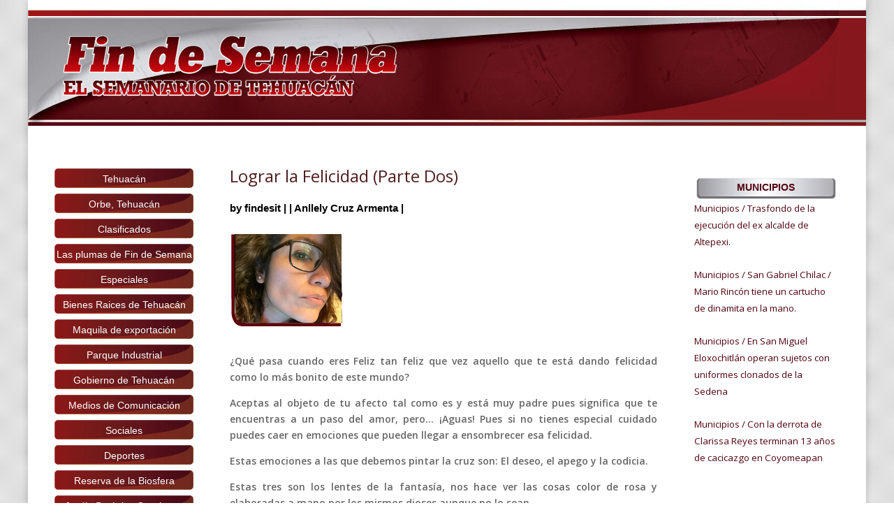

--- FILE ---
content_type: text/html; charset=UTF-8
request_url: https://periodicofindesemana.com/lograr-la-felicidad-parte-dos/
body_size: 78407
content:
<!DOCTYPE html>
<!--[if IE 6]>
<html id="ie6" lang="es">
<![endif]-->
<!--[if IE 7]>
<html id="ie7" lang="es">
<![endif]-->
<!--[if IE 8]>
<html id="ie8" lang="es">
<![endif]-->
<!--[if !(IE 6) | !(IE 7) | !(IE 8)  ]><!-->
<html lang="es">
<!--<![endif]-->
<head>
	<meta charset="UTF-8" />
			
	<meta http-equiv="X-UA-Compatible" content="IE=edge">
	<link rel="pingback" href="https://periodicofindesemana.com/xmlrpc.php" />

		<!--[if lt IE 9]>
	<script src="https://periodicofindesemana.com/wp-content/themes/Divi/js/html5.js" type="text/javascript"></script>
	<![endif]-->

	<script type="text/javascript">
		document.documentElement.className = 'js';
	</script>

	<script>var et_site_url='https://periodicofindesemana.com';var et_post_id='3458';function et_core_page_resource_fallback(a,b){"undefined"===typeof b&&(b=a.sheet.cssRules&&0===a.sheet.cssRules.length);b&&(a.onerror=null,a.onload=null,a.href?a.href=et_site_url+"/?et_core_page_resource="+a.id+et_post_id:a.src&&(a.src=et_site_url+"/?et_core_page_resource="+a.id+et_post_id))}
</script><meta name='robots' content='index, follow, max-image-preview:large, max-snippet:-1, max-video-preview:-1' />
	<style>img:is([sizes="auto" i], [sizes^="auto," i]) { contain-intrinsic-size: 3000px 1500px }</style>
	
	<!-- This site is optimized with the Yoast SEO plugin v25.2 - https://yoast.com/wordpress/plugins/seo/ -->
	<title>Lograr la Felicidad (Parte Dos) - Periódico Fin de Semana</title>
	<link rel="canonical" href="https://periodicofindesemana.com/lograr-la-felicidad-parte-dos/" />
	<meta property="og:locale" content="es_MX" />
	<meta property="og:type" content="article" />
	<meta property="og:title" content="Lograr la Felicidad (Parte Dos) - Periódico Fin de Semana" />
	<meta property="og:description" content="¿Qué pasa cuando eres Feliz tan feliz que vez aquello que te está dando felicidad como lo más bonito de este mundo? Aceptas al objeto de tu afecto tal como es y está muy padre pues significa que te encuentras a un paso del amor, pero… ¡Aguas! Pues si no tienes especial cuidado puedes caer [&hellip;]" />
	<meta property="og:url" content="https://periodicofindesemana.com/lograr-la-felicidad-parte-dos/" />
	<meta property="og:site_name" content="Periódico Fin de Semana" />
	<meta property="article:publisher" content="https://www.facebook.com/1461904657391971" />
	<meta property="article:published_time" content="2019-11-15T17:43:23+00:00" />
	<meta name="author" content="findesit" />
	<meta name="twitter:card" content="summary_large_image" />
	<meta name="twitter:creator" content="@Red_Tehuacan" />
	<meta name="twitter:site" content="@Red_Tehuacan" />
	<meta name="twitter:label1" content="Escrito por" />
	<meta name="twitter:data1" content="findesit" />
	<meta name="twitter:label2" content="Tiempo de lectura" />
	<meta name="twitter:data2" content="3 minutos" />
	<script type="application/ld+json" class="yoast-schema-graph">{"@context":"https://schema.org","@graph":[{"@type":"WebPage","@id":"https://periodicofindesemana.com/lograr-la-felicidad-parte-dos/","url":"https://periodicofindesemana.com/lograr-la-felicidad-parte-dos/","name":"Lograr la Felicidad (Parte Dos) - Periódico Fin de Semana","isPartOf":{"@id":"https://periodicofindesemana.com/#website"},"datePublished":"2019-11-15T17:43:23+00:00","author":{"@id":"https://periodicofindesemana.com/#/schema/person/833699e6f0e7f77b575ab3c6358753f0"},"breadcrumb":{"@id":"https://periodicofindesemana.com/lograr-la-felicidad-parte-dos/#breadcrumb"},"inLanguage":"es","potentialAction":[{"@type":"ReadAction","target":["https://periodicofindesemana.com/lograr-la-felicidad-parte-dos/"]}]},{"@type":"BreadcrumbList","@id":"https://periodicofindesemana.com/lograr-la-felicidad-parte-dos/#breadcrumb","itemListElement":[{"@type":"ListItem","position":1,"name":"Inicio","item":"https://periodicofindesemana.com/"},{"@type":"ListItem","position":2,"name":"Lograr la Felicidad (Parte Dos)"}]},{"@type":"WebSite","@id":"https://periodicofindesemana.com/#website","url":"https://periodicofindesemana.com/","name":"Periódico Fin de Semana","description":"El Semanario de Tehuacán","potentialAction":[{"@type":"SearchAction","target":{"@type":"EntryPoint","urlTemplate":"https://periodicofindesemana.com/?s={search_term_string}"},"query-input":{"@type":"PropertyValueSpecification","valueRequired":true,"valueName":"search_term_string"}}],"inLanguage":"es"},{"@type":"Person","@id":"https://periodicofindesemana.com/#/schema/person/833699e6f0e7f77b575ab3c6358753f0","name":"findesit","image":{"@type":"ImageObject","inLanguage":"es","@id":"https://periodicofindesemana.com/#/schema/person/image/","url":"https://secure.gravatar.com/avatar/e876447e6237ca3f8095182aec482dc217272546d1bd5a806799aea8a2ce61e5?s=96&d=mm&r=g","contentUrl":"https://secure.gravatar.com/avatar/e876447e6237ca3f8095182aec482dc217272546d1bd5a806799aea8a2ce61e5?s=96&d=mm&r=g","caption":"findesit"},"url":"https://periodicofindesemana.com/author/findesit/"}]}</script>
	<!-- / Yoast SEO plugin. -->


<link rel='dns-prefetch' href='//fonts.googleapis.com' />
<link rel="alternate" type="application/rss+xml" title="Periódico Fin de Semana &raquo; Feed" href="https://periodicofindesemana.com/feed/" />
<link rel="alternate" type="application/rss+xml" title="Periódico Fin de Semana &raquo; RSS de los comentarios" href="https://periodicofindesemana.com/comments/feed/" />
<script type="text/javascript">
/* <![CDATA[ */
window._wpemojiSettings = {"baseUrl":"https:\/\/s.w.org\/images\/core\/emoji\/16.0.1\/72x72\/","ext":".png","svgUrl":"https:\/\/s.w.org\/images\/core\/emoji\/16.0.1\/svg\/","svgExt":".svg","source":{"concatemoji":"https:\/\/periodicofindesemana.com\/wp-includes\/js\/wp-emoji-release.min.js?ver=6.8.3"}};
/*! This file is auto-generated */
!function(s,n){var o,i,e;function c(e){try{var t={supportTests:e,timestamp:(new Date).valueOf()};sessionStorage.setItem(o,JSON.stringify(t))}catch(e){}}function p(e,t,n){e.clearRect(0,0,e.canvas.width,e.canvas.height),e.fillText(t,0,0);var t=new Uint32Array(e.getImageData(0,0,e.canvas.width,e.canvas.height).data),a=(e.clearRect(0,0,e.canvas.width,e.canvas.height),e.fillText(n,0,0),new Uint32Array(e.getImageData(0,0,e.canvas.width,e.canvas.height).data));return t.every(function(e,t){return e===a[t]})}function u(e,t){e.clearRect(0,0,e.canvas.width,e.canvas.height),e.fillText(t,0,0);for(var n=e.getImageData(16,16,1,1),a=0;a<n.data.length;a++)if(0!==n.data[a])return!1;return!0}function f(e,t,n,a){switch(t){case"flag":return n(e,"\ud83c\udff3\ufe0f\u200d\u26a7\ufe0f","\ud83c\udff3\ufe0f\u200b\u26a7\ufe0f")?!1:!n(e,"\ud83c\udde8\ud83c\uddf6","\ud83c\udde8\u200b\ud83c\uddf6")&&!n(e,"\ud83c\udff4\udb40\udc67\udb40\udc62\udb40\udc65\udb40\udc6e\udb40\udc67\udb40\udc7f","\ud83c\udff4\u200b\udb40\udc67\u200b\udb40\udc62\u200b\udb40\udc65\u200b\udb40\udc6e\u200b\udb40\udc67\u200b\udb40\udc7f");case"emoji":return!a(e,"\ud83e\udedf")}return!1}function g(e,t,n,a){var r="undefined"!=typeof WorkerGlobalScope&&self instanceof WorkerGlobalScope?new OffscreenCanvas(300,150):s.createElement("canvas"),o=r.getContext("2d",{willReadFrequently:!0}),i=(o.textBaseline="top",o.font="600 32px Arial",{});return e.forEach(function(e){i[e]=t(o,e,n,a)}),i}function t(e){var t=s.createElement("script");t.src=e,t.defer=!0,s.head.appendChild(t)}"undefined"!=typeof Promise&&(o="wpEmojiSettingsSupports",i=["flag","emoji"],n.supports={everything:!0,everythingExceptFlag:!0},e=new Promise(function(e){s.addEventListener("DOMContentLoaded",e,{once:!0})}),new Promise(function(t){var n=function(){try{var e=JSON.parse(sessionStorage.getItem(o));if("object"==typeof e&&"number"==typeof e.timestamp&&(new Date).valueOf()<e.timestamp+604800&&"object"==typeof e.supportTests)return e.supportTests}catch(e){}return null}();if(!n){if("undefined"!=typeof Worker&&"undefined"!=typeof OffscreenCanvas&&"undefined"!=typeof URL&&URL.createObjectURL&&"undefined"!=typeof Blob)try{var e="postMessage("+g.toString()+"("+[JSON.stringify(i),f.toString(),p.toString(),u.toString()].join(",")+"));",a=new Blob([e],{type:"text/javascript"}),r=new Worker(URL.createObjectURL(a),{name:"wpTestEmojiSupports"});return void(r.onmessage=function(e){c(n=e.data),r.terminate(),t(n)})}catch(e){}c(n=g(i,f,p,u))}t(n)}).then(function(e){for(var t in e)n.supports[t]=e[t],n.supports.everything=n.supports.everything&&n.supports[t],"flag"!==t&&(n.supports.everythingExceptFlag=n.supports.everythingExceptFlag&&n.supports[t]);n.supports.everythingExceptFlag=n.supports.everythingExceptFlag&&!n.supports.flag,n.DOMReady=!1,n.readyCallback=function(){n.DOMReady=!0}}).then(function(){return e}).then(function(){var e;n.supports.everything||(n.readyCallback(),(e=n.source||{}).concatemoji?t(e.concatemoji):e.wpemoji&&e.twemoji&&(t(e.twemoji),t(e.wpemoji)))}))}((window,document),window._wpemojiSettings);
/* ]]> */
</script>
<meta content="Divip v.3.0.76" name="generator"/><style id='wp-emoji-styles-inline-css' type='text/css'>

	img.wp-smiley, img.emoji {
		display: inline !important;
		border: none !important;
		box-shadow: none !important;
		height: 1em !important;
		width: 1em !important;
		margin: 0 0.07em !important;
		vertical-align: -0.1em !important;
		background: none !important;
		padding: 0 !important;
	}
</style>
<link rel='stylesheet' id='wp-block-library-css' href='https://periodicofindesemana.com/wp-includes/css/dist/block-library/style.min.css?ver=6.8.3' type='text/css' media='all' />
<style id='classic-theme-styles-inline-css' type='text/css'>
/*! This file is auto-generated */
.wp-block-button__link{color:#fff;background-color:#32373c;border-radius:9999px;box-shadow:none;text-decoration:none;padding:calc(.667em + 2px) calc(1.333em + 2px);font-size:1.125em}.wp-block-file__button{background:#32373c;color:#fff;text-decoration:none}
</style>
<style id='global-styles-inline-css' type='text/css'>
:root{--wp--preset--aspect-ratio--square: 1;--wp--preset--aspect-ratio--4-3: 4/3;--wp--preset--aspect-ratio--3-4: 3/4;--wp--preset--aspect-ratio--3-2: 3/2;--wp--preset--aspect-ratio--2-3: 2/3;--wp--preset--aspect-ratio--16-9: 16/9;--wp--preset--aspect-ratio--9-16: 9/16;--wp--preset--color--black: #000000;--wp--preset--color--cyan-bluish-gray: #abb8c3;--wp--preset--color--white: #ffffff;--wp--preset--color--pale-pink: #f78da7;--wp--preset--color--vivid-red: #cf2e2e;--wp--preset--color--luminous-vivid-orange: #ff6900;--wp--preset--color--luminous-vivid-amber: #fcb900;--wp--preset--color--light-green-cyan: #7bdcb5;--wp--preset--color--vivid-green-cyan: #00d084;--wp--preset--color--pale-cyan-blue: #8ed1fc;--wp--preset--color--vivid-cyan-blue: #0693e3;--wp--preset--color--vivid-purple: #9b51e0;--wp--preset--gradient--vivid-cyan-blue-to-vivid-purple: linear-gradient(135deg,rgba(6,147,227,1) 0%,rgb(155,81,224) 100%);--wp--preset--gradient--light-green-cyan-to-vivid-green-cyan: linear-gradient(135deg,rgb(122,220,180) 0%,rgb(0,208,130) 100%);--wp--preset--gradient--luminous-vivid-amber-to-luminous-vivid-orange: linear-gradient(135deg,rgba(252,185,0,1) 0%,rgba(255,105,0,1) 100%);--wp--preset--gradient--luminous-vivid-orange-to-vivid-red: linear-gradient(135deg,rgba(255,105,0,1) 0%,rgb(207,46,46) 100%);--wp--preset--gradient--very-light-gray-to-cyan-bluish-gray: linear-gradient(135deg,rgb(238,238,238) 0%,rgb(169,184,195) 100%);--wp--preset--gradient--cool-to-warm-spectrum: linear-gradient(135deg,rgb(74,234,220) 0%,rgb(151,120,209) 20%,rgb(207,42,186) 40%,rgb(238,44,130) 60%,rgb(251,105,98) 80%,rgb(254,248,76) 100%);--wp--preset--gradient--blush-light-purple: linear-gradient(135deg,rgb(255,206,236) 0%,rgb(152,150,240) 100%);--wp--preset--gradient--blush-bordeaux: linear-gradient(135deg,rgb(254,205,165) 0%,rgb(254,45,45) 50%,rgb(107,0,62) 100%);--wp--preset--gradient--luminous-dusk: linear-gradient(135deg,rgb(255,203,112) 0%,rgb(199,81,192) 50%,rgb(65,88,208) 100%);--wp--preset--gradient--pale-ocean: linear-gradient(135deg,rgb(255,245,203) 0%,rgb(182,227,212) 50%,rgb(51,167,181) 100%);--wp--preset--gradient--electric-grass: linear-gradient(135deg,rgb(202,248,128) 0%,rgb(113,206,126) 100%);--wp--preset--gradient--midnight: linear-gradient(135deg,rgb(2,3,129) 0%,rgb(40,116,252) 100%);--wp--preset--font-size--small: 13px;--wp--preset--font-size--medium: 20px;--wp--preset--font-size--large: 36px;--wp--preset--font-size--x-large: 42px;--wp--preset--spacing--20: 0.44rem;--wp--preset--spacing--30: 0.67rem;--wp--preset--spacing--40: 1rem;--wp--preset--spacing--50: 1.5rem;--wp--preset--spacing--60: 2.25rem;--wp--preset--spacing--70: 3.38rem;--wp--preset--spacing--80: 5.06rem;--wp--preset--shadow--natural: 6px 6px 9px rgba(0, 0, 0, 0.2);--wp--preset--shadow--deep: 12px 12px 50px rgba(0, 0, 0, 0.4);--wp--preset--shadow--sharp: 6px 6px 0px rgba(0, 0, 0, 0.2);--wp--preset--shadow--outlined: 6px 6px 0px -3px rgba(255, 255, 255, 1), 6px 6px rgba(0, 0, 0, 1);--wp--preset--shadow--crisp: 6px 6px 0px rgba(0, 0, 0, 1);}:where(.is-layout-flex){gap: 0.5em;}:where(.is-layout-grid){gap: 0.5em;}body .is-layout-flex{display: flex;}.is-layout-flex{flex-wrap: wrap;align-items: center;}.is-layout-flex > :is(*, div){margin: 0;}body .is-layout-grid{display: grid;}.is-layout-grid > :is(*, div){margin: 0;}:where(.wp-block-columns.is-layout-flex){gap: 2em;}:where(.wp-block-columns.is-layout-grid){gap: 2em;}:where(.wp-block-post-template.is-layout-flex){gap: 1.25em;}:where(.wp-block-post-template.is-layout-grid){gap: 1.25em;}.has-black-color{color: var(--wp--preset--color--black) !important;}.has-cyan-bluish-gray-color{color: var(--wp--preset--color--cyan-bluish-gray) !important;}.has-white-color{color: var(--wp--preset--color--white) !important;}.has-pale-pink-color{color: var(--wp--preset--color--pale-pink) !important;}.has-vivid-red-color{color: var(--wp--preset--color--vivid-red) !important;}.has-luminous-vivid-orange-color{color: var(--wp--preset--color--luminous-vivid-orange) !important;}.has-luminous-vivid-amber-color{color: var(--wp--preset--color--luminous-vivid-amber) !important;}.has-light-green-cyan-color{color: var(--wp--preset--color--light-green-cyan) !important;}.has-vivid-green-cyan-color{color: var(--wp--preset--color--vivid-green-cyan) !important;}.has-pale-cyan-blue-color{color: var(--wp--preset--color--pale-cyan-blue) !important;}.has-vivid-cyan-blue-color{color: var(--wp--preset--color--vivid-cyan-blue) !important;}.has-vivid-purple-color{color: var(--wp--preset--color--vivid-purple) !important;}.has-black-background-color{background-color: var(--wp--preset--color--black) !important;}.has-cyan-bluish-gray-background-color{background-color: var(--wp--preset--color--cyan-bluish-gray) !important;}.has-white-background-color{background-color: var(--wp--preset--color--white) !important;}.has-pale-pink-background-color{background-color: var(--wp--preset--color--pale-pink) !important;}.has-vivid-red-background-color{background-color: var(--wp--preset--color--vivid-red) !important;}.has-luminous-vivid-orange-background-color{background-color: var(--wp--preset--color--luminous-vivid-orange) !important;}.has-luminous-vivid-amber-background-color{background-color: var(--wp--preset--color--luminous-vivid-amber) !important;}.has-light-green-cyan-background-color{background-color: var(--wp--preset--color--light-green-cyan) !important;}.has-vivid-green-cyan-background-color{background-color: var(--wp--preset--color--vivid-green-cyan) !important;}.has-pale-cyan-blue-background-color{background-color: var(--wp--preset--color--pale-cyan-blue) !important;}.has-vivid-cyan-blue-background-color{background-color: var(--wp--preset--color--vivid-cyan-blue) !important;}.has-vivid-purple-background-color{background-color: var(--wp--preset--color--vivid-purple) !important;}.has-black-border-color{border-color: var(--wp--preset--color--black) !important;}.has-cyan-bluish-gray-border-color{border-color: var(--wp--preset--color--cyan-bluish-gray) !important;}.has-white-border-color{border-color: var(--wp--preset--color--white) !important;}.has-pale-pink-border-color{border-color: var(--wp--preset--color--pale-pink) !important;}.has-vivid-red-border-color{border-color: var(--wp--preset--color--vivid-red) !important;}.has-luminous-vivid-orange-border-color{border-color: var(--wp--preset--color--luminous-vivid-orange) !important;}.has-luminous-vivid-amber-border-color{border-color: var(--wp--preset--color--luminous-vivid-amber) !important;}.has-light-green-cyan-border-color{border-color: var(--wp--preset--color--light-green-cyan) !important;}.has-vivid-green-cyan-border-color{border-color: var(--wp--preset--color--vivid-green-cyan) !important;}.has-pale-cyan-blue-border-color{border-color: var(--wp--preset--color--pale-cyan-blue) !important;}.has-vivid-cyan-blue-border-color{border-color: var(--wp--preset--color--vivid-cyan-blue) !important;}.has-vivid-purple-border-color{border-color: var(--wp--preset--color--vivid-purple) !important;}.has-vivid-cyan-blue-to-vivid-purple-gradient-background{background: var(--wp--preset--gradient--vivid-cyan-blue-to-vivid-purple) !important;}.has-light-green-cyan-to-vivid-green-cyan-gradient-background{background: var(--wp--preset--gradient--light-green-cyan-to-vivid-green-cyan) !important;}.has-luminous-vivid-amber-to-luminous-vivid-orange-gradient-background{background: var(--wp--preset--gradient--luminous-vivid-amber-to-luminous-vivid-orange) !important;}.has-luminous-vivid-orange-to-vivid-red-gradient-background{background: var(--wp--preset--gradient--luminous-vivid-orange-to-vivid-red) !important;}.has-very-light-gray-to-cyan-bluish-gray-gradient-background{background: var(--wp--preset--gradient--very-light-gray-to-cyan-bluish-gray) !important;}.has-cool-to-warm-spectrum-gradient-background{background: var(--wp--preset--gradient--cool-to-warm-spectrum) !important;}.has-blush-light-purple-gradient-background{background: var(--wp--preset--gradient--blush-light-purple) !important;}.has-blush-bordeaux-gradient-background{background: var(--wp--preset--gradient--blush-bordeaux) !important;}.has-luminous-dusk-gradient-background{background: var(--wp--preset--gradient--luminous-dusk) !important;}.has-pale-ocean-gradient-background{background: var(--wp--preset--gradient--pale-ocean) !important;}.has-electric-grass-gradient-background{background: var(--wp--preset--gradient--electric-grass) !important;}.has-midnight-gradient-background{background: var(--wp--preset--gradient--midnight) !important;}.has-small-font-size{font-size: var(--wp--preset--font-size--small) !important;}.has-medium-font-size{font-size: var(--wp--preset--font-size--medium) !important;}.has-large-font-size{font-size: var(--wp--preset--font-size--large) !important;}.has-x-large-font-size{font-size: var(--wp--preset--font-size--x-large) !important;}
:where(.wp-block-post-template.is-layout-flex){gap: 1.25em;}:where(.wp-block-post-template.is-layout-grid){gap: 1.25em;}
:where(.wp-block-columns.is-layout-flex){gap: 2em;}:where(.wp-block-columns.is-layout-grid){gap: 2em;}
:root :where(.wp-block-pullquote){font-size: 1.5em;line-height: 1.6;}
</style>
<link rel='stylesheet' id='ctf_styles-css' href='https://periodicofindesemana.com/wp-content/plugins/custom-twitter-feeds/css/ctf-styles.min.css?ver=2.2.2' type='text/css' media='all' />
<link rel='stylesheet' id='meteor-slides-css' href='https://periodicofindesemana.com/wp-content/plugins/meteor-slides/css/meteor-slides.css?ver=1.0' type='text/css' media='all' />
<link rel='stylesheet' id='Total_Soft_Poll-css' href='https://periodicofindesemana.com/wp-content/plugins/poll-wp/CSS/Total-Soft-Poll-Widget.css?ver=6.8.3' type='text/css' media='all' />
<link rel='stylesheet' id='fontawesome-css-css' href='https://periodicofindesemana.com/wp-content/plugins/poll-wp/CSS/totalsoft.css?ver=6.8.3' type='text/css' media='all' />
<link rel='stylesheet' id='wp-polls-css' href='https://periodicofindesemana.com/wp-content/plugins/wp-polls/polls-css.css?ver=2.75.5' type='text/css' media='all' />
<style id='wp-polls-inline-css' type='text/css'>
.wp-polls .pollbar {
	margin: 1px;
	font-size: 6px;
	line-height: 8px;
	height: 8px;
	background-image: url('https://periodicofindesemana.com/wp-content/plugins/wp-polls/images/default/pollbg.gif');
	border: 1px solid #c8c8c8;
}

</style>
<link rel='stylesheet' id='flexslider-css' href='https://periodicofindesemana.com/wp-content/plugins/flexslider-hg/css/flexslider.css?ver=6.8.3' type='text/css' media='all' />
<link rel='stylesheet' id='divi-fonts-css' href='https://fonts.googleapis.com/css?family=Open+Sans:300italic,400italic,600italic,700italic,800italic,400,300,600,700,800&#038;subset=latin,latin-ext' type='text/css' media='all' />
<link rel='stylesheet' id='divi-style-css' href='https://periodicofindesemana.com/wp-content/themes/Divi/style.css?ver=3.0.76' type='text/css' media='all' />
<link rel='stylesheet' id='mm_icomoon-css' href='https://periodicofindesemana.com/wp-content/plugins/mega_main_menu/framework/src/css/icomoon.css?ver=2.0.8' type='text/css' media='all' />
<link rel='stylesheet' id='mmm_mega_main_menu-css' href='https://periodicofindesemana.com/wp-content/plugins/mega_main_menu/src/css/cache.skin.css?ver=1667606117' type='text/css' media='all' />
<link rel='stylesheet' id='dashicons-css' href='https://periodicofindesemana.com/wp-includes/css/dashicons.min.css?ver=6.8.3' type='text/css' media='all' />
<link rel='stylesheet' id='ari-fancybox-css' href='https://periodicofindesemana.com/wp-content/plugins/ari-fancy-lightbox/assets/fancybox/jquery.fancybox.min.css?ver=1.3.8' type='text/css' media='all' />
<script type="text/javascript" src="https://periodicofindesemana.com/wp-includes/js/jquery/jquery.min.js?ver=3.7.1" id="jquery-core-js"></script>
<script type="text/javascript" src="https://periodicofindesemana.com/wp-includes/js/jquery/jquery-migrate.min.js?ver=3.4.1" id="jquery-migrate-js"></script>
<script type="text/javascript" src="https://periodicofindesemana.com/wp-content/plugins/meteor-slides/js/jquery.cycle.all.js?ver=6.8.3" id="jquery-cycle-js"></script>
<script type="text/javascript" src="https://periodicofindesemana.com/wp-content/plugins/meteor-slides/js/jquery.metadata.v2.js?ver=6.8.3" id="jquery-metadata-js"></script>
<script type="text/javascript" src="https://periodicofindesemana.com/wp-content/plugins/meteor-slides/js/jquery.touchwipe.1.1.1.js?ver=6.8.3" id="jquery-touchwipe-js"></script>
<script type="text/javascript" id="meteorslides-script-js-extra">
/* <![CDATA[ */
var meteorslidessettings = {"meteorslideshowspeed":"2000","meteorslideshowduration":"5000","meteorslideshowheight":"200","meteorslideshowwidth":"940","meteorslideshowtransition":"fade"};
/* ]]> */
</script>
<script type="text/javascript" src="https://periodicofindesemana.com/wp-content/plugins/meteor-slides/js/slideshow.js?ver=6.8.3" id="meteorslides-script-js"></script>
<script type="text/javascript" src="https://periodicofindesemana.com/wp-includes/js/jquery/ui/core.min.js?ver=1.13.3" id="jquery-ui-core-js"></script>
<script type="text/javascript" id="Total_Soft_Poll-js-extra">
/* <![CDATA[ */
var objectpoll = {"ajaxurl":"https:\/\/periodicofindesemana.com\/wp-admin\/admin-ajax.php","nonce":"cdea0ce504"};
/* ]]> */
</script>
<script type="text/javascript" src="https://periodicofindesemana.com/wp-content/plugins/poll-wp/JS/Total-Soft-Poll-Widget.js?ver=6.8.3" id="Total_Soft_Poll-js"></script>
<script type="text/javascript" src="https://periodicofindesemana.com/wp-content/plugins/useful-banner-manager/scripts.js?ver=6.8.3" id="ubm-scripts-js"></script>
<script type="text/javascript" src="https://periodicofindesemana.com/wp-content/plugins/flexslider-hg/js/jquery.flexslider-min.js?ver=6.8.3" id="flexslider-js"></script>
<script type="text/javascript" id="ari-fancybox-js-extra">
/* <![CDATA[ */
var ARI_FANCYBOX = {"lightbox":{"animationEffect":"zoom-in-out","backFocus":false,"trapFocus":false,"thumbs":{"hideOnClose":false},"touch":{"vertical":true,"momentum":true},"buttons":["slideShow","fullScreen","thumbs","close"],"lang":"custom","i18n":{"custom":{"PREV":"Previous","NEXT":"Next","PLAY_START":"Start slideshow (P)","PLAY_STOP":"Stop slideshow (P)","FULL_SCREEN":"Full screen (F)","THUMBS":"Thumbnails (G)","CLOSE":"Close (Esc)","ERROR":"The requested content cannot be loaded. <br\/> Please try again later."}}},"convert":{"images":{"convert":true}},"viewers":{"pdfjs":{"url":"https:\/\/periodicofindesemana.com\/wp-content\/plugins\/ari-fancy-lightbox\/assets\/pdfjs\/web\/viewer.html"}}};
/* ]]> */
</script>
<script type="text/javascript" src="https://periodicofindesemana.com/wp-content/plugins/ari-fancy-lightbox/assets/fancybox/jquery.fancybox.min.js?ver=1.3.8" id="ari-fancybox-js"></script>
<link rel="https://api.w.org/" href="https://periodicofindesemana.com/wp-json/" /><link rel="alternate" title="JSON" type="application/json" href="https://periodicofindesemana.com/wp-json/wp/v2/posts/3458" /><link rel="EditURI" type="application/rsd+xml" title="RSD" href="https://periodicofindesemana.com/xmlrpc.php?rsd" />
<meta name="generator" content="WordPress 6.8.3" />
<link rel='shortlink' href='https://periodicofindesemana.com/?p=3458' />
<link rel="alternate" title="oEmbed (JSON)" type="application/json+oembed" href="https://periodicofindesemana.com/wp-json/oembed/1.0/embed?url=https%3A%2F%2Fperiodicofindesemana.com%2Flograr-la-felicidad-parte-dos%2F" />
<link rel="alternate" title="oEmbed (XML)" type="text/xml+oembed" href="https://periodicofindesemana.com/wp-json/oembed/1.0/embed?url=https%3A%2F%2Fperiodicofindesemana.com%2Flograr-la-felicidad-parte-dos%2F&#038;format=xml" />
<style type="text/css">BODY .fancybox-container{z-index:200000}BODY .fancybox-is-open .fancybox-bg{opacity:0.87}BODY .fancybox-bg {background-color:#0f0f11}BODY .fancybox-thumbs {background-color:#ffffff}</style><meta name="viewport" content="width=device-width, initial-scale=1.0, maximum-scale=1.0, user-scalable=0" /><style type="text/css" id="custom-background-css">
body.custom-background { background-image: url("https://periodicofindesemana.com/wp-content/uploads/2022/11/1-300x300.png"); background-position: left top; background-size: auto; background-repeat: repeat; background-attachment: scroll; }
</style>
	<link rel="stylesheet" id="et-divi-customizer-global-cached-inline-styles" href="https://periodicofindesemana.com/wp-content/cache/et/global/et-divi-customizer-global-17679155566136.min.css" onerror="et_core_page_resource_fallback(this, true)" onload="et_core_page_resource_fallback(this)" /><link rel="shortcut icon" type="image/x-icon" href="https://periodicofindesemana.com/wp-content/uploads/2018/05/favicon.ico">
</head>
<body class="wp-singular post-template-default single single-post postid-3458 single-format-standard custom-background wp-theme-Divi mmm mega_main_menu-2-0-8 et_pb_button_helper_class et_non_fixed_nav et_boxed_layout et_show_nav et_cover_background et_pb_gutter osx et_pb_gutters3 et_primary_nav_dropdown_animation_fade et_secondary_nav_dropdown_animation_fade et_pb_footer_columns4 et_header_style_left et_right_sidebar et_divi_theme chrome">
	<div id="page-container">

	
	
		<header id="main-header" data-height-onload="66">
			<div class="container clearfix et_menu_container">
							<div class="logo_container">
					<span class="logo_helper"></span>
					<a href="https://periodicofindesemana.com/">
						<img src="https://periodicofindesemana.com/wp-content/uploads/2017/11/logo-finde.png" alt="Periódico Fin de Semana" id="logo" data-height-percentage="54" />
					</a>
				</div>
				<div id="et-top-navigation" data-height="66" data-fixed-height="40"  style="padding-left: 0px !important;">
											<nav id="top-menu-nav">
												</nav>
					
					
					
										<div id="et_top_search">
						<span id="et_search_icon"></span>
					</div>
					
					<div id="et_mobile_nav_menu">
				<div class="mobile_nav closed">
					<span class="select_page">Select Page</span>
					<span class="mobile_menu_bar mobile_menu_bar_toggle"></span>
				</div>
			</div>				</div> <!-- #et-top-navigation -->
			</div> <!-- .container -->
			<div class="et_search_outer">
				<div class="container et_search_form_container">
					<form role="search" method="get" class="et-search-form" action="https://periodicofindesemana.com/">
					<input type="search" class="et-search-field" placeholder="Search &hellip;" value="" name="s" title="Search for:" />					</form>
					<span class="et_close_search_field"></span>
				</div>
			</div>
		</header> <!-- #main-header -->
<div id="menu-mobile" style="background:#DBDBEA; width:100%; margin:auto;display:none;">
<div style="width:100%;margin:auto;">

<div id="mega_main_menu" class="primary-menu primary_style-flat icons-left first-lvl-align-left first-lvl-separator-smooth direction-horizontal fullwidth-disable pushing_content-disable mobile_minimized-enable dropdowns_trigger-hover dropdowns_animation-none no-logo include-search no-woo_cart no-buddypress responsive-enable coercive_styles-disable indefinite_location_mode-disable language_direction-ltr version-2-0-8 mega_main mega_main_menu">
	<div class="menu_holder">
	<div class="mmm_fullwidth_container"></div><!-- class="fullwidth_container" -->
		<div class="menu_inner">
			<span class="nav_logo">
				<a class="mobile_toggle">
					<span class="mobile_button">
						Menu &nbsp;
						<span class="symbol_menu">&equiv;</span>
						<span class="symbol_cross">&#x2573;</span>
					</span><!-- class="mobile_button" -->
				</a>
			</span><!-- /class="nav_logo" -->
				<ul id="mega_main_menu_ul" class="mega_main_menu_ul">
<li class="menu-item menu-item-type-custom menu-item-object-custom menu-item-1337 default_dropdown default_style drop_to_right submenu_default_width columns1">
	<a href="#" class="item_link  disable_icon" tabindex="0">
		<i class=""></i> 
		<span class="link_content">
			<span class="link_text">
				Tehuacan
			</span>
		</span>
	</a>
</li>
<li class="menu-item menu-item-type-custom menu-item-object-custom menu-item-1338 default_dropdown default_style drop_to_right submenu_default_width columns1">
	<a href="#" class="item_link  disable_icon" tabindex="0">
		<i class=""></i> 
		<span class="link_content">
			<span class="link_text">
				Orbe, Tehuacán
			</span>
		</span>
	</a>
</li>
<li class="menu-item menu-item-type-custom menu-item-object-custom menu-item-1339 default_dropdown default_style drop_to_right submenu_default_width columns1">
	<a href="#" class="item_link  disable_icon" tabindex="0">
		<i class=""></i> 
		<span class="link_content">
			<span class="link_text">
				Clasificados
			</span>
		</span>
	</a>
</li>
<li class="menu-item menu-item-type-custom menu-item-object-custom menu-item-1340 default_dropdown default_style drop_to_right submenu_default_width columns1">
	<a href="#" class="item_link  disable_icon" tabindex="0">
		<i class=""></i> 
		<span class="link_content">
			<span class="link_text">
				Las plumas de Fin de Semana
			</span>
		</span>
	</a>
</li>
<li class="menu-item menu-item-type-custom menu-item-object-custom menu-item-1341 default_dropdown default_style drop_to_right submenu_default_width columns1">
	<a href="#" class="item_link  disable_icon" tabindex="0">
		<i class=""></i> 
		<span class="link_content">
			<span class="link_text">
				Especiales
			</span>
		</span>
	</a>
</li>
<li class="menu-item menu-item-type-custom menu-item-object-custom menu-item-1342 default_dropdown default_style drop_to_right submenu_default_width columns1">
	<a href="https://periodicofindesemana.com/propiedades-en-venta-y-renta-aceptamos-todo-tipo-de-creditos/" class="item_link  disable_icon" tabindex="0">
		<i class=""></i> 
		<span class="link_content">
			<span class="link_text">
				Bienes Raices de Tehuacán
			</span>
		</span>
	</a>
</li>
<li class="menu-item menu-item-type-custom menu-item-object-custom menu-item-1343 default_dropdown default_style drop_to_right submenu_default_width columns1">
	<a href="#" class="item_link  disable_icon" tabindex="0">
		<i class=""></i> 
		<span class="link_content">
			<span class="link_text">
				Maquila de exportación
			</span>
		</span>
	</a>
</li>
<li class="menu-item menu-item-type-custom menu-item-object-custom menu-item-1344 default_dropdown default_style drop_to_right submenu_default_width columns1">
	<a href="#" class="item_link  disable_icon" tabindex="0">
		<i class=""></i> 
		<span class="link_content">
			<span class="link_text">
				Parque Industrial
			</span>
		</span>
	</a>
</li>
<li class="menu-item menu-item-type-custom menu-item-object-custom menu-item-1345 default_dropdown default_style drop_to_right submenu_default_width columns1">
	<a href="#" class="item_link  disable_icon" tabindex="0">
		<i class=""></i> 
		<span class="link_content">
			<span class="link_text">
				Gobierno de Tehuacán
			</span>
		</span>
	</a>
</li>
<li class="menu-item menu-item-type-custom menu-item-object-custom menu-item-1346 default_dropdown default_style drop_to_right submenu_default_width columns1">
	<a href="#" class="item_link  disable_icon" tabindex="0">
		<i class=""></i> 
		<span class="link_content">
			<span class="link_text">
				Medios de Comunicación
			</span>
		</span>
	</a>
</li>
<li class="menu-item menu-item-type-custom menu-item-object-custom menu-item-1347 default_dropdown default_style drop_to_right submenu_default_width columns1">
	<a href="#" class="item_link  disable_icon" tabindex="0">
		<i class=""></i> 
		<span class="link_content">
			<span class="link_text">
				Sociales
			</span>
		</span>
	</a>
</li>
<li class="menu-item menu-item-type-custom menu-item-object-custom menu-item-1348 default_dropdown default_style drop_to_right submenu_default_width columns1">
	<a href="#" class="item_link  disable_icon" tabindex="0">
		<i class=""></i> 
		<span class="link_content">
			<span class="link_text">
				Deportes
			</span>
		</span>
	</a>
</li>
<li class="menu-item menu-item-type-custom menu-item-object-custom menu-item-1349 default_dropdown default_style drop_to_right submenu_default_width columns1">
	<a href="#" class="item_link  disable_icon" tabindex="0">
		<i class=""></i> 
		<span class="link_content">
			<span class="link_text">
				Reserva de la Biosfera
			</span>
		</span>
	</a>
</li>
<li class="menu-item menu-item-type-custom menu-item-object-custom menu-item-1350 default_dropdown default_style drop_to_right submenu_default_width columns1">
	<a href="#" class="item_link  disable_icon" tabindex="0">
		<i class=""></i> 
		<span class="link_content">
			<span class="link_text">
				Jardín Botánico Cactáceas
			</span>
		</span>
	</a>
</li>
<li class="menu-item menu-item-type-custom menu-item-object-custom menu-item-1351 default_dropdown default_style drop_to_right submenu_default_width columns1">
	<a href="#" class="item_link  disable_icon" tabindex="0">
		<i class=""></i> 
		<span class="link_content">
			<span class="link_text">
				San Juan Raya
			</span>
		</span>
	</a>
</li>
<li class="menu-item menu-item-type-post_type menu-item-object-page menu-item-1354 default_dropdown default_style drop_to_right submenu_default_width columns1">
	<a href="https://periodicofindesemana.com/bellezas-de-tehuacan/" class="item_link  disable_icon" tabindex="0">
		<i class=""></i> 
		<span class="link_content">
			<span class="link_text">
				Bellezas de Tehuacán
			</span>
		</span>
	</a>
</li>
<li class="menu-item menu-item-type-post_type menu-item-object-page menu-item-1355 default_dropdown default_style drop_to_right submenu_default_width columns1">
	<a href="https://periodicofindesemana.com/links/" class="item_link  disable_icon" tabindex="0">
		<i class=""></i> 
		<span class="link_content">
			<span class="link_text">
				Links
			</span>
		</span>
	</a>
</li>
<li class="menu-item menu-item-type-post_type menu-item-object-page menu-item-1356 default_dropdown default_style drop_to_right submenu_default_width columns1">
	<a href="https://periodicofindesemana.com/otros/" class="item_link  disable_icon" tabindex="0">
		<i class=""></i> 
		<span class="link_content">
			<span class="link_text">
				Otros
			</span>
		</span>
	</a>
</li>
	<li class="nav_search_box">
	<form method="get" id="mega_main_menu_searchform" action="https://periodicofindesemana.com/">
		<i class="im-icon-search-3 icosearch"></i>
		<input type="submit" class="submit" name="submit" id="searchsubmit" value="Search" />
		<input type="text" class="field" name="s" id="s" />
		<input name="post_type" value="product" type="hidden">
	</form>
	</li><!-- class="nav_search_box" -->
</ul>
		</div><!-- /class="menu_inner" -->
	</div><!-- /class="menu_holder" -->
</div><!-- /id="mega_main_menu" --></div></div>

		<div id="et-main-area">
<div id="main-content">

		<div class="container">
		<div id="content-area" class="clearfix">
<div id="barra-lateral" style="float:left;width:18%;height:600px;margin-right:50px;">
<span class="class1">
<li><h2>Tehuacán</h2></li>
<li><h2>Orbe, Tehuacán</h2></li>
<li><h2><a href="https://periodicofindesemana.com/?page_id=56">Clasificados</a></h2></li>
<li><h2><a href="https://periodicofindesemana.com/">Las plumas de Fin de Semana</a></h2></li>
<li><h2><a href="https://periodicofindesemana.com/">Especiales</a></h2></li>
<li><h2><a href="https://periodicofindesemana.com/">Bienes Raices de Tehuacán</a></h2></li>
<li><h2><a href="https://periodicofindesemana.com/">Maquila de exportación</a></h2></li>
<li><h2><a href="https://periodicofindesemana.com/">Parque Industrial</a></h2></li>
<li><h2><a href="https://periodicofindesemana.com/">Gobierno de Tehuacán</a></h2></li>
<li><h2><a href="https://periodicofindesemana.com/">Medios de Comunicación</a></h2></li>
<li><h2><a href="https://periodicofindesemana.com/">Sociales</a></h2></li>
<li><h2><a href="https://periodicofindesemana.com/">Deportes</a></h2></li>
<li><h2><a href="https://periodicofindesemana.com/">Reserva de la Biosfera</a></h2></li>
<li><h2><a href="https://periodicofindesemana.com/">Jardín Botánico Cactáceas</a></h2></li>
<li><h2><a href="https://periodicofindesemana.com/">San Juan Raya</a></h2></li>
<li><h2><a href="https://periodicofindesemana.com/?page_id=136">Bellezas de Tehuacán</a></h2></li>
<li><h2><a href="https://periodicofindesemana.com/links">Links</a></h2></li>
<li><h2><a href="https://periodicofindesemana.com/otros">Otros</a></h2></li>
</span>


</div>
			<div id="left-area" style="width:56.25%">

											<article id="post-3458" class="et_pb_post post-3458 post type-post status-publish format-standard hentry category-anllely-cruz-armenta">
											<div class="et_post_meta_wrapper">
							<h1 class="entry-title">Lograr la Felicidad  (Parte Dos)</h1>

						<p class="post-meta"> by <span class="author vcard"><a href="https://periodicofindesemana.com/author/findesit/" title="Posts by findesit" rel="author">findesit</a></span> | <span class="published">Nov 15, 2019</span> | <a href="https://periodicofindesemana.com/category/colaboradores/anllely-cruz-armenta/" rel="category tag">Anllely Cruz Armenta</a> | </p>
												</div> <!-- .et_post_meta_wrapper -->
				<img width=166 height=139 src='https://periodicofindesemana.com/images/anllely.png'>
<br>
					<div class="entry-content">
					<p>¿Qué pasa cuando eres Feliz tan feliz que vez aquello que te está dando felicidad como lo más bonito de este mundo?</p>
<p>Aceptas al objeto de tu afecto tal como es y está muy padre pues significa que te encuentras a un paso del amor, pero… ¡Aguas! Pues si no tienes especial cuidado puedes caer en emociones que pueden llegar a ensombrecer esa felicidad.</p>
<p>Estas emociones a las que debemos pintar la cruz son: El deseo, el apego y la codicia.</p>
<p>Estas tres son los lentes de la fantasía, nos hace ver las cosas color de rosa y elaboradas a mano por los mismos dioses aunque no lo sean.</p>
<p>Cuando aparece el deseo queremos conseguir el objeto – que creemos que nos dará felicidad – si es que no lo tenemos. El teléfono recién lanzado, un coche con acabados de lujo, un refresco de cola en medio del desierto. Mueves el mundo entero por conseguir aquello que nos hará vivir con una sonrisa no solo en la cara, si no en el corazón – al menos eso creemos -.</p>
<p>Una vez que lo conseguimos aparece el apego, pues al ser nuestra garantía de felicidad hacemos lo que sea por no perder aquel objeto (o persona, pues de aquí nace el amor dependiente). Finalmente la codicia nos empuja a querer más a pesar de lo que tenemos (aquellos que quieren más dinero, lo más nuevo, una mujer más bonita)</p>
<p>Este trio que nos hace darle poca importancia a lo que no nos agrada de la fuente de la felicidad y nos deja ahí, con aquello que no nos agrada al cien pero “me hace feliz”.</p>
<p>Un claro ejemplo está cuando vemos en nuestra pareja todas las cualidades que tiene, aquello que “nadie más posee” y lo hace tan especial, nos sentimos tan afortunados y plenos que no nos imaginamos la vida sin él o ella (Dependencia) y el solo imaginarnos sin su presencia nos hace caer en la infelicidad.</p>
<p>Lo más triste es cuando este sufrimiento se prolonga, pues estamos todo el tiempo cuidando de no perderle o controlar las situaciones para que no llegue el día en que desee marcharse por lo que la relación se vuelve más tortuosa que gozosa y terminamos por convertir el objeto de la felicidad en el mayor verdugo de nuestros días.</p>
<p>Del otro lado de la moneda está la aversión, el enojo y el odio.</p>
<p>Este trio al igual que el anterior nos ayuda a maximizar las cosas pero para verlas en su tonalidad más obscura.</p>
<p>Exageramos las cualidades negativas o defectos del objeto y queremos evitarlo a toda costa.</p>
<p>La sorpresa es que estas emociones no vienen solas ya que están adornadas con un bello lazo llamado MIEDO.</p>
<p>Seguramente conocen a alguien que no ha querido operarse pensando que de esta manera puede empeorar su enfermedad, a pesar del dolor que pueda tener – y de la infelicidad en la que se ve inmerso-, prefiere no arriesgarse por temor a que empeoren las cosas y aumenta la lente negativa de los riesgos que dicha intervención pueda tener, así que trata a toda costa de no practicarla.</p>
<p>Es importante que nuestro pensar y nuestras acciones no estén influidas por ninguna de estas emociones, pues de esta manera estaremos viendo las cosas de manera real.</p>
<p>El aceptar que las cosas son, solo son sin tener una polaridad, nos ayudara a no engancharnos con ellas, ni a sentir una perdida cuando cumplan su ciclo o verlas como una maldición cuando se instalen de visita en nuestros días.</p>
<p>Recuerda que la felicidad depende del lente con que quieras percibir las cosas pero si recuerdas que nada es permanente y más bien todo es cíclico podrás disfrutar del momento, sacar de sus entrañas el aprendizaje e instalarlo en tu corazón para sonreír, sea cual sea el escenario en el que te encuentres.</p>
</bR> <b>TAGS</b><hr>					</div> <!-- .entry-content -->
					<div class="et_post_meta_wrapper">
					
					
										</div> <!-- .et_post_meta_wrapper -->
				</article> <!-- .et_pb_post -->

						</div> <!-- #left-area -->

	<div id="sidebar">

		<div id="execphp-2" class="et_pb_widget widget_execphp">			<div class="execphpwidget">
<ul style="margin-top:12px;">
<li>
<h2 id="municipios"  style="background-image:url('https://periodicofindesemana.com/wp-content/uploads/2017/11/municipios.png');background-repeat: no-repeat !important;
background-position: center !important;"><center>MUNICIPIOS</center></h2>
<ul>

    <font color="#717175" style="font-size:14px;"><a style="color:#201815" href="https://periodicofindesemana.com/municipios-trasfondo-de-la-ejecucion-del-ex-alcalde-de-altepexi/"    rel="bookmark" title="Permanent Link to Municipios / Trasfondo de la ejecución del ex alcalde de Altepexi.">Municipios / Trasfondo de la ejecución del ex alcalde de Altepexi.</a><br>
     </font><br>
    <font color="#717175" style="font-size:14px;"><a style="color:#201815" href="https://periodicofindesemana.com/municipios-san-gabriel-chilac-mario-rincon-tiene-un-cartucho-de-dinamita-en-la-mano/"    rel="bookmark" title="Permanent Link to Municipios / San Gabriel Chilac / Mario Rincón tiene un cartucho de dinamita en la mano.">Municipios / San Gabriel Chilac / Mario Rincón tiene un cartucho de dinamita en la mano.</a><br>
     </font><br>
    <font color="#717175" style="font-size:14px;"><a style="color:#201815" href="https://periodicofindesemana.com/municipios-en-san-miguel-eloxochitlan-operan-sujetos-con-uniformes-clonados-de-la-sedena/"    rel="bookmark" title="Permanent Link to Municipios / En San Miguel Eloxochitlán operan sujetos con uniformes clonados de la Sedena">Municipios / En San Miguel Eloxochitlán operan sujetos con uniformes clonados de la Sedena</a><br>
     </font><br>
    <font color="#717175" style="font-size:14px;"><a style="color:#201815" href="https://periodicofindesemana.com/municipios-con-la-derrota-de-clarissa-reyes-terminan-13-anos-de-cacicazgo-en-coyomeapan/"    rel="bookmark" title="Permanent Link to Municipios / Con la derrota de Clarissa Reyes terminan 13 años de cacicazgo en Coyomeapan">Municipios / Con la derrota de Clarissa Reyes terminan 13 años de cacicazgo en Coyomeapan</a><br>
     </font><br>
</div>
		</div> <!-- end .et_pb_widget --><div id="execphp-3" class="et_pb_widget widget_execphp">			<div class="execphpwidget"><ul style="margin-top:12px;">
<li>
<h2 id="facebook" style="background-image:url('https://periodicofindesemana.com/wp-content/uploads/2017/11/facebook.png'); background-repeat: no-repeat !important;
background-position: center !important;"><center>Facebook</center></h2>
<div style="text-align:center;">
<iframe src="https://www.facebook.com/plugins/page.php?href=https%3A%2F%2Fwww.facebook.com%2FRedTehuacan9%2F&tabs=timeline&width=200&height=340&small_header=false&adapt_container_width=true&hide_cover=false&show_facepile=true&appId" width="200" height="340" style="border:none;overflow:hidden" scrolling="no" frameborder="0" allowTransparency="true"></iframe></div>

</li>
</ul></div>
		</div> <!-- end .et_pb_widget --><div id="custom_html-2" class="widget_text et_pb_widget widget_custom_html"><div class="textwidget custom-html-widget">
<!-- Custom Twitter Feeds by Smash Balloon -->
<div id="ctf" class=" ctf ctf-type-usertimeline ctf-feed-1  ctf-styles ctf-list ctf-regular-style"   data-ctfshortcode="{&quot;feed&quot;:&quot;1&quot;}"   data-ctfdisablelinks="false" data-ctflinktextcolor="#" data-header-size="small" data-feedid="1" data-postid="3458"  data-feed="1" data-ctfintents="1"  data-ctfneeded="-133">
    
<div class="ctf-header  ctf-no-bio" >
    <a href="https://twitter.com/Red_Tehuacan/" target="_blank" rel="noopener noreferrer" title="@Red_Tehuacan" class="ctf-header-link">
        <div class="ctf-header-text">
            <p class="ctf-header-user">
                <span class="ctf-header-name">Red Tehuacán</span>
                <span class="ctf-verified"></span>
                <span class="ctf-header-follow">
                    <svg class="svg-inline--fa fa-twitter fa-w-16" aria-hidden="true" aria-label="twitter logo" data-fa-processed="" data-prefix="fab" data-icon="twitter" role="img" xmlns="http://www.w3.org/2000/svg" viewBox="0 0 512 512"><path fill="currentColor" d="M459.37 151.716c.325 4.548.325 9.097.325 13.645 0 138.72-105.583 298.558-298.558 298.558-59.452 0-114.68-17.219-161.137-47.106 8.447.974 16.568 1.299 25.34 1.299 49.055 0 94.213-16.568 130.274-44.832-46.132-.975-84.792-31.188-98.112-72.772 6.498.974 12.995 1.624 19.818 1.624 9.421 0 18.843-1.3 27.614-3.573-48.081-9.747-84.143-51.98-84.143-102.985v-1.299c13.969 7.797 30.214 12.67 47.431 13.319-28.264-18.843-46.781-51.005-46.781-87.391 0-19.492 5.197-37.36 14.294-52.954 51.655 63.675 129.3 105.258 216.365 109.807-1.624-7.797-2.599-15.918-2.599-24.04 0-57.828 46.782-104.934 104.934-104.934 30.213 0 57.502 12.67 76.67 33.137 23.715-4.548 46.456-13.32 66.599-25.34-7.798 24.366-24.366 44.833-46.132 57.827 21.117-2.273 41.584-8.122 60.426-16.243-14.292 20.791-32.161 39.308-52.628 54.253z"></path></svg> Follow                </span>
            </p>

			                <p class="ctf-header-bio"  >
					Somos la voz de Tehuacán, Pue. México / Medio informativo / En el lugar y en el momento /                </p>
			        </div>

        <div class="ctf-header-img">
            <div class="ctf-header-img-hover">
                <svg class="svg-inline--fa fa-twitter fa-w-16" aria-hidden="true" aria-label="twitter logo" data-fa-processed="" data-prefix="fab" data-icon="twitter" role="img" xmlns="http://www.w3.org/2000/svg" viewBox="0 0 512 512"><path fill="currentColor" d="M459.37 151.716c.325 4.548.325 9.097.325 13.645 0 138.72-105.583 298.558-298.558 298.558-59.452 0-114.68-17.219-161.137-47.106 8.447.974 16.568 1.299 25.34 1.299 49.055 0 94.213-16.568 130.274-44.832-46.132-.975-84.792-31.188-98.112-72.772 6.498.974 12.995 1.624 19.818 1.624 9.421 0 18.843-1.3 27.614-3.573-48.081-9.747-84.143-51.98-84.143-102.985v-1.299c13.969 7.797 30.214 12.67 47.431 13.319-28.264-18.843-46.781-51.005-46.781-87.391 0-19.492 5.197-37.36 14.294-52.954 51.655 63.675 129.3 105.258 216.365 109.807-1.624-7.797-2.599-15.918-2.599-24.04 0-57.828 46.782-104.934 104.934-104.934 30.213 0 57.502 12.67 76.67 33.137 23.715-4.548 46.456-13.32 66.599-25.34-7.798 24.366-24.366 44.833-46.132 57.827 21.117-2.273 41.584-8.122 60.426-16.243-14.292 20.791-32.161 39.308-52.628 54.253z"></path></svg>            </div>
			                <img src="https://pbs.twimg.com/profile_images/928506741045760000/0vMhkbXI_normal.jpg" alt="Red_Tehuacan" width="48" height="48">
			        </div>
    </a>
</div>
    <div class="ctf-tweets">
   		
<div  class="ctf-item ctf-author-red_tehuacan ctf-new"  id="2010935505613959339" >

	
	<div class="ctf-author-box">
		<div class="ctf-author-box-link">
	        									<a href="https://twitter.com/red_tehuacan" class="ctf-author-avatar" target="_blank" rel="noopener noreferrer" >
													<img src="https://pbs.twimg.com/profile_images/928506741045760000/0vMhkbXI_normal.jpg" alt="red_tehuacan" width="48" height="48">
											</a>
				
									<a href="https://twitter.com/red_tehuacan" target="_blank" rel="noopener noreferrer" class="ctf-author-name" >Red Tehuacán</a>
										<a href="https://twitter.com/red_tehuacan" class="ctf-author-screenname" target="_blank" rel="noopener noreferrer" >@red_tehuacan</a>
					<span class="ctf-screename-sep">&middot;</span>
					        
							<div class="ctf-tweet-meta" >
					<a href="https://twitter.com/red_tehuacan/status/2010935505613959339" class="ctf-tweet-date" target="_blank" rel="noopener noreferrer" >13 Ene</a>
				</div>
					</div>
	    			<div class="ctf-corner-logo" >
				<svg class="svg-inline--fa fa-twitter fa-w-16" aria-hidden="true" aria-label="twitter logo" data-fa-processed="" data-prefix="fab" data-icon="twitter" role="img" xmlns="http://www.w3.org/2000/svg" viewBox="0 0 512 512"><path fill="currentColor" d="M459.37 151.716c.325 4.548.325 9.097.325 13.645 0 138.72-105.583 298.558-298.558 298.558-59.452 0-114.68-17.219-161.137-47.106 8.447.974 16.568 1.299 25.34 1.299 49.055 0 94.213-16.568 130.274-44.832-46.132-.975-84.792-31.188-98.112-72.772 6.498.974 12.995 1.624 19.818 1.624 9.421 0 18.843-1.3 27.614-3.573-48.081-9.747-84.143-51.98-84.143-102.985v-1.299c13.969 7.797 30.214 12.67 47.431 13.319-28.264-18.843-46.781-51.005-46.781-87.391 0-19.492 5.197-37.36 14.294-52.954 51.655 63.675 129.3 105.258 216.365 109.807-1.624-7.797-2.599-15.918-2.599-24.04 0-57.828 46.782-104.934 104.934-104.934 30.213 0 57.502 12.67 76.67 33.137 23.715-4.548 46.456-13.32 66.599-25.34-7.798 24.366-24.366 44.833-46.132 57.827 21.117-2.273 41.584-8.122 60.426-16.243-14.292 20.791-32.161 39.308-52.628 54.253z"></path></svg>			</div>
		
	</div>
	<div class="ctf-tweet-content">
		                <p class="ctf-tweet-text">
                    lun 12 ene / Información estatal /.<br />
Celebrar es compartir y disfrutar en paz, cuidando los momentos de alegría.<br />
Evitemos riñas y peleas.<br />
#FestejarEnPaz                     </p><a href="https://twitter.com/Red_Tehuacan/status/2010935505613959339" target="_blank" rel="noopener noreferrer" class="ctf-tweet-text-media-wrap"><svg aria-hidden="true" aria-label="video in tweet" focusable="false" data-prefix="far" data-icon="file-video" role="img" xmlns="http://www.w3.org/2000/svg" viewBox="0 0 384 512" class="svg-inline--fa fa-file-video fa-w-12 fa-9x ctf-tweet-text-media"><path fill="currentColor" d="M369.941 97.941l-83.882-83.882A48 48 0 0 0 252.118 0H48C21.49 0 0 21.49 0 48v416c0 26.51 21.49 48 48 48h288c26.51 0 48-21.49 48-48V131.882a48 48 0 0 0-14.059-33.941zM332.118 128H256V51.882L332.118 128zM48 464V48h160v104c0 13.255 10.745 24 24 24h104v288H48zm228.687-211.303L224 305.374V268c0-11.046-8.954-20-20-20H100c-11.046 0-20 8.954-20 20v104c0 11.046 8.954 20 20 20h104c11.046 0 20-8.954 20-20v-37.374l52.687 52.674C286.704 397.318 304 390.28 304 375.986V264.011c0-14.311-17.309-21.319-27.313-11.314z" class=""></path></svg></a>                </p>
                        	</div>

		
	<div class="ctf-tweet-actions" >
		
		<a href="https://twitter.com/intent/tweet?in_reply_to=2010935505613959339&#038;related=red_tehuacan" class="ctf-reply" target="_blank" rel="noopener noreferrer">
			<svg class="svg-inline--fa fa-w-16" viewBox="0 0 24 24" aria-label="reply" role="img" xmlns="http://www.w3.org/2000/svg"><g><path fill="currentColor" d="M14.046 2.242l-4.148-.01h-.002c-4.374 0-7.8 3.427-7.8 7.802 0 4.098 3.186 7.206 7.465 7.37v3.828c0 .108.044.286.12.403.142.225.384.347.632.347.138 0 .277-.038.402-.118.264-.168 6.473-4.14 8.088-5.506 1.902-1.61 3.04-3.97 3.043-6.312v-.017c-.006-4.367-3.43-7.787-7.8-7.788zm3.787 12.972c-1.134.96-4.862 3.405-6.772 4.643V16.67c0-.414-.335-.75-.75-.75h-.396c-3.66 0-6.318-2.476-6.318-5.886 0-3.534 2.768-6.302 6.3-6.302l4.147.01h.002c3.532 0 6.3 2.766 6.302 6.296-.003 1.91-.942 3.844-2.514 5.176z"></path></g></svg>			<span class="ctf-screenreader">Reply on Twitter 2010935505613959339</span>
		</a>

		<a href="https://twitter.com/intent/retweet?tweet_id=2010935505613959339&#038;related=red_tehuacan" class="ctf-retweet" target="_blank" rel="noopener noreferrer"><svg class="svg-inline--fa fa-w-16" viewBox="0 0 24 24" aria-hidden="true" aria-label="retweet" role="img"><path fill="currentColor" d="M23.77 15.67c-.292-.293-.767-.293-1.06 0l-2.22 2.22V7.65c0-2.068-1.683-3.75-3.75-3.75h-5.85c-.414 0-.75.336-.75.75s.336.75.75.75h5.85c1.24 0 2.25 1.01 2.25 2.25v10.24l-2.22-2.22c-.293-.293-.768-.293-1.06 0s-.294.768 0 1.06l3.5 3.5c.145.147.337.22.53.22s.383-.072.53-.22l3.5-3.5c.294-.292.294-.767 0-1.06zm-10.66 3.28H7.26c-1.24 0-2.25-1.01-2.25-2.25V6.46l2.22 2.22c.148.147.34.22.532.22s.384-.073.53-.22c.293-.293.293-.768 0-1.06l-3.5-3.5c-.293-.294-.768-.294-1.06 0l-3.5 3.5c-.294.292-.294.767 0 1.06s.767.293 1.06 0l2.22-2.22V16.7c0 2.068 1.683 3.75 3.75 3.75h5.85c.414 0 .75-.336.75-.75s-.337-.75-.75-.75z"></path></svg>			<span class="ctf-screenreader">Retweet on Twitter 2010935505613959339</span>
			<span class="ctf-action-count ctf-retweet-count"></span>
		</a>

		<a href="https://twitter.com/intent/like?tweet_id=2010935505613959339&#038;related=red_tehuacan" class="ctf-like" target="_blank" rel="nofollow noopener noreferrer">
			<svg class="svg-inline--fa fa-w-16" viewBox="0 0 24 24" aria-hidden="true" aria-label="like" role="img" xmlns="http://www.w3.org/2000/svg"><g><path fill="currentColor" d="M12 21.638h-.014C9.403 21.59 1.95 14.856 1.95 8.478c0-3.064 2.525-5.754 5.403-5.754 2.29 0 3.83 1.58 4.646 2.73.814-1.148 2.354-2.73 4.645-2.73 2.88 0 5.404 2.69 5.404 5.755 0 6.376-7.454 13.11-10.037 13.157H12zM7.354 4.225c-2.08 0-3.903 1.988-3.903 4.255 0 5.74 7.034 11.596 8.55 11.658 1.518-.062 8.55-5.917 8.55-11.658 0-2.267-1.823-4.255-3.903-4.255-2.528 0-3.94 2.936-3.952 2.965-.23.562-1.156.562-1.387 0-.014-.03-1.425-2.965-3.954-2.965z"></path></g></svg>			<span class="ctf-screenreader">Like on Twitter 2010935505613959339</span>
			<span class="ctf-action-count ctf-favorite-count"></span>
		</a>
		
					<a href="https://twitter.com/red_tehuacan/status/2010935505613959339" class="ctf-twitterlink" target="_blank" rel="nofollow noopener noreferrer" >
				<span >Twitter</span>
				<span class="ctf-screenreader">2010935505613959339</span>
			</a>
			</div>
</div>
<div  class="ctf-item ctf-author-red_tehuacan ctf-new"  id="2009808672701198755" >

	
	<div class="ctf-author-box">
		<div class="ctf-author-box-link">
	        									<a href="https://twitter.com/red_tehuacan" class="ctf-author-avatar" target="_blank" rel="noopener noreferrer" >
													<img src="https://pbs.twimg.com/profile_images/928506741045760000/0vMhkbXI_normal.jpg" alt="red_tehuacan" width="48" height="48">
											</a>
				
									<a href="https://twitter.com/red_tehuacan" target="_blank" rel="noopener noreferrer" class="ctf-author-name" >Red Tehuacán</a>
										<a href="https://twitter.com/red_tehuacan" class="ctf-author-screenname" target="_blank" rel="noopener noreferrer" >@red_tehuacan</a>
					<span class="ctf-screename-sep">&middot;</span>
					        
							<div class="ctf-tweet-meta" >
					<a href="https://twitter.com/red_tehuacan/status/2009808672701198755" class="ctf-tweet-date" target="_blank" rel="noopener noreferrer" >10 Ene</a>
				</div>
					</div>
	    			<div class="ctf-corner-logo" >
				<svg class="svg-inline--fa fa-twitter fa-w-16" aria-hidden="true" aria-label="twitter logo" data-fa-processed="" data-prefix="fab" data-icon="twitter" role="img" xmlns="http://www.w3.org/2000/svg" viewBox="0 0 512 512"><path fill="currentColor" d="M459.37 151.716c.325 4.548.325 9.097.325 13.645 0 138.72-105.583 298.558-298.558 298.558-59.452 0-114.68-17.219-161.137-47.106 8.447.974 16.568 1.299 25.34 1.299 49.055 0 94.213-16.568 130.274-44.832-46.132-.975-84.792-31.188-98.112-72.772 6.498.974 12.995 1.624 19.818 1.624 9.421 0 18.843-1.3 27.614-3.573-48.081-9.747-84.143-51.98-84.143-102.985v-1.299c13.969 7.797 30.214 12.67 47.431 13.319-28.264-18.843-46.781-51.005-46.781-87.391 0-19.492 5.197-37.36 14.294-52.954 51.655 63.675 129.3 105.258 216.365 109.807-1.624-7.797-2.599-15.918-2.599-24.04 0-57.828 46.782-104.934 104.934-104.934 30.213 0 57.502 12.67 76.67 33.137 23.715-4.548 46.456-13.32 66.599-25.34-7.798 24.366-24.366 44.833-46.132 57.827 21.117-2.273 41.584-8.122 60.426-16.243-14.292 20.791-32.161 39.308-52.628 54.253z"></path></svg>			</div>
		
	</div>
	<div class="ctf-tweet-content">
		                <p class="ctf-tweet-text">
                    vie 9 ene 26 ⛔ Dos cuentahabientes que viajaban a bordo de un sedán color guinda fueron b4l34d0s en un vi0l3nt0 asalto en la calle 14 Poniente de Los Frailes.<br />
Uno de ellos recibió un d1sp4r0 en el cuello y pereció en el lugar.<br />
Su acompañante resultó herido...<br />
<br />
1/2                     </p><a href="https://twitter.com/Red_Tehuacan/status/2009808672701198755" target="_blank" rel="noopener noreferrer" class="ctf-tweet-text-media-wrap ctf-multi-media-icon">3<svg aria-hidden="true" aria-label="images in tweet" focusable="false" data-prefix="far" data-icon="image" role="img" xmlns="http://www.w3.org/2000/svg" viewBox="0 0 512 512" class="svg-inline--fa fa-image fa-w-16 fa-9x ctf-tweet-text-media"><path fill="currentColor" d="M464 64H48C21.49 64 0 85.49 0 112v288c0 26.51 21.49 48 48 48h416c26.51 0 48-21.49 48-48V112c0-26.51-21.49-48-48-48zm-6 336H54a6 6 0 0 1-6-6V118a6 6 0 0 1 6-6h404a6 6 0 0 1 6 6v276a6 6 0 0 1-6 6zM128 152c-22.091 0-40 17.909-40 40s17.909 40 40 40 40-17.909 40-40-17.909-40-40-40zM96 352h320v-80l-87.515-87.515c-4.686-4.686-12.284-4.686-16.971 0L192 304l-39.515-39.515c-4.686-4.686-12.284-4.686-16.971 0L96 304v48z" class=""></path></svg></a>                </p>
                        	</div>

		
	<div class="ctf-tweet-actions" >
		
		<a href="https://twitter.com/intent/tweet?in_reply_to=2009808672701198755&#038;related=red_tehuacan" class="ctf-reply" target="_blank" rel="noopener noreferrer">
			<svg class="svg-inline--fa fa-w-16" viewBox="0 0 24 24" aria-label="reply" role="img" xmlns="http://www.w3.org/2000/svg"><g><path fill="currentColor" d="M14.046 2.242l-4.148-.01h-.002c-4.374 0-7.8 3.427-7.8 7.802 0 4.098 3.186 7.206 7.465 7.37v3.828c0 .108.044.286.12.403.142.225.384.347.632.347.138 0 .277-.038.402-.118.264-.168 6.473-4.14 8.088-5.506 1.902-1.61 3.04-3.97 3.043-6.312v-.017c-.006-4.367-3.43-7.787-7.8-7.788zm3.787 12.972c-1.134.96-4.862 3.405-6.772 4.643V16.67c0-.414-.335-.75-.75-.75h-.396c-3.66 0-6.318-2.476-6.318-5.886 0-3.534 2.768-6.302 6.3-6.302l4.147.01h.002c3.532 0 6.3 2.766 6.302 6.296-.003 1.91-.942 3.844-2.514 5.176z"></path></g></svg>			<span class="ctf-screenreader">Reply on Twitter 2009808672701198755</span>
		</a>

		<a href="https://twitter.com/intent/retweet?tweet_id=2009808672701198755&#038;related=red_tehuacan" class="ctf-retweet" target="_blank" rel="noopener noreferrer"><svg class="svg-inline--fa fa-w-16" viewBox="0 0 24 24" aria-hidden="true" aria-label="retweet" role="img"><path fill="currentColor" d="M23.77 15.67c-.292-.293-.767-.293-1.06 0l-2.22 2.22V7.65c0-2.068-1.683-3.75-3.75-3.75h-5.85c-.414 0-.75.336-.75.75s.336.75.75.75h5.85c1.24 0 2.25 1.01 2.25 2.25v10.24l-2.22-2.22c-.293-.293-.768-.293-1.06 0s-.294.768 0 1.06l3.5 3.5c.145.147.337.22.53.22s.383-.072.53-.22l3.5-3.5c.294-.292.294-.767 0-1.06zm-10.66 3.28H7.26c-1.24 0-2.25-1.01-2.25-2.25V6.46l2.22 2.22c.148.147.34.22.532.22s.384-.073.53-.22c.293-.293.293-.768 0-1.06l-3.5-3.5c-.293-.294-.768-.294-1.06 0l-3.5 3.5c-.294.292-.294.767 0 1.06s.767.293 1.06 0l2.22-2.22V16.7c0 2.068 1.683 3.75 3.75 3.75h5.85c.414 0 .75-.336.75-.75s-.337-.75-.75-.75z"></path></svg>			<span class="ctf-screenreader">Retweet on Twitter 2009808672701198755</span>
			<span class="ctf-action-count ctf-retweet-count"></span>
		</a>

		<a href="https://twitter.com/intent/like?tweet_id=2009808672701198755&#038;related=red_tehuacan" class="ctf-like" target="_blank" rel="nofollow noopener noreferrer">
			<svg class="svg-inline--fa fa-w-16" viewBox="0 0 24 24" aria-hidden="true" aria-label="like" role="img" xmlns="http://www.w3.org/2000/svg"><g><path fill="currentColor" d="M12 21.638h-.014C9.403 21.59 1.95 14.856 1.95 8.478c0-3.064 2.525-5.754 5.403-5.754 2.29 0 3.83 1.58 4.646 2.73.814-1.148 2.354-2.73 4.645-2.73 2.88 0 5.404 2.69 5.404 5.755 0 6.376-7.454 13.11-10.037 13.157H12zM7.354 4.225c-2.08 0-3.903 1.988-3.903 4.255 0 5.74 7.034 11.596 8.55 11.658 1.518-.062 8.55-5.917 8.55-11.658 0-2.267-1.823-4.255-3.903-4.255-2.528 0-3.94 2.936-3.952 2.965-.23.562-1.156.562-1.387 0-.014-.03-1.425-2.965-3.954-2.965z"></path></g></svg>			<span class="ctf-screenreader">Like on Twitter 2009808672701198755</span>
			<span class="ctf-action-count ctf-favorite-count"></span>
		</a>
		
					<a href="https://twitter.com/red_tehuacan/status/2009808672701198755" class="ctf-twitterlink" target="_blank" rel="nofollow noopener noreferrer" >
				<span >Twitter</span>
				<span class="ctf-screenreader">2009808672701198755</span>
			</a>
			</div>
</div>    </div>
    
    <a href="javascript:void(0);" id="ctf-more" class="ctf-more" ><span>Load More</span></a>


</div>
</div></div> <!-- end .et_pb_widget --><div id="execphp-5" class="et_pb_widget widget_execphp">			<div class="execphpwidget"><ul style="margin-top:12px;">
<li>
<h2 id="municipios"  style="background-image:url('https://periodicofindesemana.com/wp-content/uploads/2017/11/municipios.png');background-repeat: no-repeat !important;
background-position: center !important;"><center>ARCHIVOS</center></h2>
                                <ul>

                                	<li><a href='https://periodicofindesemana.com/2026/01/'>enero 2026</a></li>
	<li><a href='https://periodicofindesemana.com/2025/12/'>diciembre 2025</a></li>
	<li><a href='https://periodicofindesemana.com/2025/11/'>noviembre 2025</a></li>
	<li><a href='https://periodicofindesemana.com/2025/10/'>octubre 2025</a></li>
	<li><a href='https://periodicofindesemana.com/2025/09/'>septiembre 2025</a></li>
	<li><a href='https://periodicofindesemana.com/2025/08/'>agosto 2025</a></li>
	<li><a href='https://periodicofindesemana.com/2025/07/'>julio 2025</a></li>
	<li><a href='https://periodicofindesemana.com/2025/06/'>junio 2025</a></li>
	<li><a href='https://periodicofindesemana.com/2025/05/'>mayo 2025</a></li>
	<li><a href='https://periodicofindesemana.com/2025/04/'>abril 2025</a></li>
	<li><a href='https://periodicofindesemana.com/2024/08/'>agosto 2024</a></li>
	<li><a href='https://periodicofindesemana.com/2024/07/'>julio 2024</a></li>
	<li><a href='https://periodicofindesemana.com/2024/06/'>junio 2024</a></li>
	<li><a href='https://periodicofindesemana.com/2024/05/'>mayo 2024</a></li>
	<li><a href='https://periodicofindesemana.com/2024/04/'>abril 2024</a></li>
	<li><a href='https://periodicofindesemana.com/2024/03/'>marzo 2024</a></li>
	<li><a href='https://periodicofindesemana.com/2024/02/'>febrero 2024</a></li>
	<li><a href='https://periodicofindesemana.com/2024/01/'>enero 2024</a></li>
	<li><a href='https://periodicofindesemana.com/2023/12/'>diciembre 2023</a></li>
	<li><a href='https://periodicofindesemana.com/2023/11/'>noviembre 2023</a></li>
	<li><a href='https://periodicofindesemana.com/2023/10/'>octubre 2023</a></li>
	<li><a href='https://periodicofindesemana.com/2023/09/'>septiembre 2023</a></li>
	<li><a href='https://periodicofindesemana.com/2023/08/'>agosto 2023</a></li>
	<li><a href='https://periodicofindesemana.com/2023/07/'>julio 2023</a></li>
	<li><a href='https://periodicofindesemana.com/2023/06/'>junio 2023</a></li>
	<li><a href='https://periodicofindesemana.com/2023/05/'>mayo 2023</a></li>
	<li><a href='https://periodicofindesemana.com/2023/04/'>abril 2023</a></li>
	<li><a href='https://periodicofindesemana.com/2023/03/'>marzo 2023</a></li>
	<li><a href='https://periodicofindesemana.com/2023/02/'>febrero 2023</a></li>
	<li><a href='https://periodicofindesemana.com/2023/01/'>enero 2023</a></li>
	<li><a href='https://periodicofindesemana.com/2022/12/'>diciembre 2022</a></li>
	<li><a href='https://periodicofindesemana.com/2022/11/'>noviembre 2022</a></li>
	<li><a href='https://periodicofindesemana.com/2022/10/'>octubre 2022</a></li>
	<li><a href='https://periodicofindesemana.com/2022/09/'>septiembre 2022</a></li>
	<li><a href='https://periodicofindesemana.com/2022/08/'>agosto 2022</a></li>
	<li><a href='https://periodicofindesemana.com/2022/07/'>julio 2022</a></li>
	<li><a href='https://periodicofindesemana.com/2022/06/'>junio 2022</a></li>
	<li><a href='https://periodicofindesemana.com/2022/05/'>mayo 2022</a></li>
	<li><a href='https://periodicofindesemana.com/2022/04/'>abril 2022</a></li>
	<li><a href='https://periodicofindesemana.com/2022/03/'>marzo 2022</a></li>
	<li><a href='https://periodicofindesemana.com/2022/02/'>febrero 2022</a></li>
	<li><a href='https://periodicofindesemana.com/2022/01/'>enero 2022</a></li>
	<li><a href='https://periodicofindesemana.com/2021/12/'>diciembre 2021</a></li>
	<li><a href='https://periodicofindesemana.com/2021/11/'>noviembre 2021</a></li>
	<li><a href='https://periodicofindesemana.com/2021/10/'>octubre 2021</a></li>
	<li><a href='https://periodicofindesemana.com/2021/09/'>septiembre 2021</a></li>
	<li><a href='https://periodicofindesemana.com/2021/08/'>agosto 2021</a></li>
	<li><a href='https://periodicofindesemana.com/2021/07/'>julio 2021</a></li>
	<li><a href='https://periodicofindesemana.com/2021/06/'>junio 2021</a></li>
	<li><a href='https://periodicofindesemana.com/2021/05/'>mayo 2021</a></li>
	<li><a href='https://periodicofindesemana.com/2021/04/'>abril 2021</a></li>
	<li><a href='https://periodicofindesemana.com/2021/03/'>marzo 2021</a></li>
	<li><a href='https://periodicofindesemana.com/2021/02/'>febrero 2021</a></li>
	<li><a href='https://periodicofindesemana.com/2021/01/'>enero 2021</a></li>
	<li><a href='https://periodicofindesemana.com/2020/12/'>diciembre 2020</a></li>
	<li><a href='https://periodicofindesemana.com/2020/11/'>noviembre 2020</a></li>
	<li><a href='https://periodicofindesemana.com/2020/10/'>octubre 2020</a></li>
	<li><a href='https://periodicofindesemana.com/2020/09/'>septiembre 2020</a></li>
	<li><a href='https://periodicofindesemana.com/2020/08/'>agosto 2020</a></li>
	<li><a href='https://periodicofindesemana.com/2020/07/'>julio 2020</a></li>
	<li><a href='https://periodicofindesemana.com/2020/06/'>junio 2020</a></li>
	<li><a href='https://periodicofindesemana.com/2020/05/'>mayo 2020</a></li>
	<li><a href='https://periodicofindesemana.com/2020/04/'>abril 2020</a></li>
	<li><a href='https://periodicofindesemana.com/2020/03/'>marzo 2020</a></li>
	<li><a href='https://periodicofindesemana.com/2020/02/'>febrero 2020</a></li>
	<li><a href='https://periodicofindesemana.com/2020/01/'>enero 2020</a></li>
	<li><a href='https://periodicofindesemana.com/2019/12/'>diciembre 2019</a></li>
	<li><a href='https://periodicofindesemana.com/2019/11/'>noviembre 2019</a></li>
	<li><a href='https://periodicofindesemana.com/2019/10/'>octubre 2019</a></li>
	<li><a href='https://periodicofindesemana.com/2019/09/'>septiembre 2019</a></li>
	<li><a href='https://periodicofindesemana.com/2019/08/'>agosto 2019</a></li>
	<li><a href='https://periodicofindesemana.com/2019/07/'>julio 2019</a></li>
	<li><a href='https://periodicofindesemana.com/2019/06/'>junio 2019</a></li>
	<li><a href='https://periodicofindesemana.com/2019/05/'>mayo 2019</a></li>
	<li><a href='https://periodicofindesemana.com/2019/04/'>abril 2019</a></li>
	<li><a href='https://periodicofindesemana.com/2019/03/'>marzo 2019</a></li>
	<li><a href='https://periodicofindesemana.com/2019/02/'>febrero 2019</a></li>
	<li><a href='https://periodicofindesemana.com/2019/01/'>enero 2019</a></li>
	<li><a href='https://periodicofindesemana.com/2018/12/'>diciembre 2018</a></li>
	<li><a href='https://periodicofindesemana.com/2018/11/'>noviembre 2018</a></li>
	<li><a href='https://periodicofindesemana.com/2018/10/'>octubre 2018</a></li>
	<li><a href='https://periodicofindesemana.com/2018/09/'>septiembre 2018</a></li>
	<li><a href='https://periodicofindesemana.com/2018/08/'>agosto 2018</a></li>
	<li><a href='https://periodicofindesemana.com/2018/07/'>julio 2018</a></li>
	<li><a href='https://periodicofindesemana.com/2018/06/'>junio 2018</a></li>
	<li><a href='https://periodicofindesemana.com/2018/05/'>mayo 2018</a></li>
	<li><a href='https://periodicofindesemana.com/2018/04/'>abril 2018</a></li>
	<li><a href='https://periodicofindesemana.com/2018/03/'>marzo 2018</a></li>
	<li><a href='https://periodicofindesemana.com/2018/02/'>febrero 2018</a></li>
	<li><a href='https://periodicofindesemana.com/2018/01/'>enero 2018</a></li>
	<li><a href='https://periodicofindesemana.com/2017/12/'>diciembre 2017</a></li>
	<li><a href='https://periodicofindesemana.com/2017/11/'>noviembre 2017</a></li>
	<li><a href='https://periodicofindesemana.com/2017/09/'>septiembre 2017</a></li>
	<li><a href='https://periodicofindesemana.com/2017/08/'>agosto 2017</a></li>
	<li><a href='https://periodicofindesemana.com/2017/07/'>julio 2017</a></li>
	<li><a href='https://periodicofindesemana.com/2017/06/'>junio 2017</a></li>
	<li><a href='https://periodicofindesemana.com/2017/05/'>mayo 2017</a></li>
	<li><a href='https://periodicofindesemana.com/2016/12/'>diciembre 2016</a></li>
	<li><a href='https://periodicofindesemana.com/2016/07/'>julio 2016</a></li>
	<li><a href='https://periodicofindesemana.com/2016/06/'>junio 2016</a></li>
	<li><a href='https://periodicofindesemana.com/2016/05/'>mayo 2016</a></li>
	<li><a href='https://periodicofindesemana.com/2016/04/'>abril 2016</a></li>
	<li><a href='https://periodicofindesemana.com/2016/03/'>marzo 2016</a></li>
	<li><a href='https://periodicofindesemana.com/2016/01/'>enero 2016</a></li>
	<li><a href='https://periodicofindesemana.com/2015/12/'>diciembre 2015</a></li>
	<li><a href='https://periodicofindesemana.com/2015/10/'>octubre 2015</a></li>
	<li><a href='https://periodicofindesemana.com/2015/09/'>septiembre 2015</a></li>
	<li><a href='https://periodicofindesemana.com/2015/08/'>agosto 2015</a></li>
	<li><a href='https://periodicofindesemana.com/2015/07/'>julio 2015</a></li>
	<li><a href='https://periodicofindesemana.com/2015/05/'>mayo 2015</a></li>
	<li><a href='https://periodicofindesemana.com/2015/04/'>abril 2015</a></li>
	<li><a href='https://periodicofindesemana.com/2014/10/'>octubre 2014</a></li>
	<li><a href='https://periodicofindesemana.com/2013/08/'>agosto 2013</a></li>
	<li><a href='https://periodicofindesemana.com/2013/07/'>julio 2013</a></li>
	<li><a href='https://periodicofindesemana.com/2013/06/'>junio 2013</a></li>
	<li><a href='https://periodicofindesemana.com/2013/03/'>marzo 2013</a></li>
	<li><a href='https://periodicofindesemana.com/2013/02/'>febrero 2013</a></li>
	<li><a href='https://periodicofindesemana.com/2012/10/'>octubre 2012</a></li>
	<li><a href='https://periodicofindesemana.com/2012/09/'>septiembre 2012</a></li>
	<li><a href='https://periodicofindesemana.com/2012/02/'>febrero 2012</a></li>
	<li><a href='https://periodicofindesemana.com/2011/11/'>noviembre 2011</a></li>
	<li><a href='https://periodicofindesemana.com/2011/09/'>septiembre 2011</a></li>
	<li><a href='https://periodicofindesemana.com/2011/04/'>abril 2011</a></li>
	<li><a href='https://periodicofindesemana.com/2011/03/'>marzo 2011</a></li>
	<li><a href='https://periodicofindesemana.com/2011/02/'>febrero 2011</a></li>
	<li><a href='https://periodicofindesemana.com/2011/01/'>enero 2011</a></li>
	<li><a href='https://periodicofindesemana.com/2010/12/'>diciembre 2010</a></li>
	<li><a href='https://periodicofindesemana.com/2010/11/'>noviembre 2010</a></li>
	<li><a href='https://periodicofindesemana.com/2010/09/'>septiembre 2010</a></li>
	<li><a href='https://periodicofindesemana.com/2010/08/'>agosto 2010</a></li>
	<li><a href='https://periodicofindesemana.com/2010/05/'>mayo 2010</a></li>
	<li><a href='https://periodicofindesemana.com/2010/04/'>abril 2010</a></li>
	<li><a href='https://periodicofindesemana.com/2010/02/'>febrero 2010</a></li>
	<li><a href='https://periodicofindesemana.com/2009/11/'>noviembre 2009</a></li>
	<li><a href='https://periodicofindesemana.com/2009/10/'>octubre 2009</a></li>
	<li><a href='https://periodicofindesemana.com/2009/09/'>septiembre 2009</a></li>
	<li><a href='https://periodicofindesemana.com/2009/08/'>agosto 2009</a></li>

                                </ul>
                        </li>
</ul></div>
		</div> <!-- end .et_pb_widget -->
	</div> <!-- end #sidebar -->



					</div> <!-- #content-area -->
	</div> <!-- .container -->
	</div> <!-- #main-content -->


			<footer id="main-footer">
				

		
				<div id="footer-bottom">
					<div class="container clearfix">
				<ul class="et-social-icons">


</ul><p id="footer-info"> Copyright 2017 © FIN DE SEMANA   - El semanario de Tehuacán </p>					</div>	<!-- .container -->
				</div>
			</footer> <!-- #main-footer -->
		</div> <!-- #et-main-area -->


	</div> <!-- #page-container -->

	<script type="speculationrules">
{"prefetch":[{"source":"document","where":{"and":[{"href_matches":"\/*"},{"not":{"href_matches":["\/wp-*.php","\/wp-admin\/*","\/wp-content\/uploads\/*","\/wp-content\/*","\/wp-content\/plugins\/*","\/wp-content\/themes\/Divi\/*","\/*\\?(.+)"]}},{"not":{"selector_matches":"a[rel~=\"nofollow\"]"}},{"not":{"selector_matches":".no-prefetch, .no-prefetch a"}}]},"eagerness":"conservative"}]}
</script>
	<script type="text/javascript">
		var et_animation_data = [];
	</script>
	<style type="text/css" data-ctf-style="1">.ctf-feed-1.ctf-regular-style .ctf-item, .ctf-feed-1 .ctf-header{border-bottom:1px solid #DDD!important;}</style><script type="text/javascript" id="wp-polls-js-extra">
/* <![CDATA[ */
var pollsL10n = {"ajax_url":"https:\/\/periodicofindesemana.com\/wp-admin\/admin-ajax.php","text_wait":"Your last request is still being processed. Please wait a while ...","text_valid":"Please choose a valid poll answer.","text_multiple":"Maximum number of choices allowed: ","show_loading":"1","show_fading":"1"};
/* ]]> */
</script>
<script type="text/javascript" src="https://periodicofindesemana.com/wp-content/plugins/wp-polls/polls-js.js?ver=2.75.5" id="wp-polls-js"></script>
<script type="text/javascript" id="divi-custom-script-js-extra">
/* <![CDATA[ */
var et_shortcodes_strings = {"previous":"Previous","next":"Next"};
var et_pb_custom = {"ajaxurl":"https:\/\/periodicofindesemana.com\/wp-admin\/admin-ajax.php","images_uri":"https:\/\/periodicofindesemana.com\/wp-content\/themes\/Divi\/images","builder_images_uri":"https:\/\/periodicofindesemana.com\/wp-content\/themes\/Divi\/includes\/builder\/images","et_frontend_nonce":"30c669fd15","subscription_failed":"Please, check the fields below to make sure you entered the correct information.","et_ab_log_nonce":"e323cf5283","fill_message":"Please, fill in the following fields:","contact_error_message":"Please, fix the following errors:","invalid":"Invalid email","captcha":"Captcha","prev":"Prev","previous":"Previous","next":"Next","wrong_captcha":"You entered the wrong number in captcha.","is_builder_plugin_used":"","ignore_waypoints":"no","is_divi_theme_used":"1","widget_search_selector":".widget_search","is_ab_testing_active":"","page_id":"3458","unique_test_id":"","ab_bounce_rate":"5","is_cache_plugin_active":"yes","is_shortcode_tracking":""};
/* ]]> */
</script>
<script type="text/javascript" src="https://periodicofindesemana.com/wp-content/themes/Divi/js/custom.min.js?ver=3.0.76" id="divi-custom-script-js"></script>
<script type="text/javascript" src="https://periodicofindesemana.com/wp-content/plugins/mega_main_menu/src/js/frontend.js?ver=6.8.3" id="mmm_menu_functions-js"></script>
<script type="text/javascript" id="ctf_scripts-js-extra">
/* <![CDATA[ */
var ctf = {"ajax_url":"https:\/\/periodicofindesemana.com\/wp-admin\/admin-ajax.php"};
/* ]]> */
</script>
<script type="text/javascript" src="https://periodicofindesemana.com/wp-content/plugins/custom-twitter-feeds/js/ctf-scripts.min.js?ver=2.2.2" id="ctf_scripts-js"></script>
</body>
</html>

--- FILE ---
content_type: text/css
request_url: https://periodicofindesemana.com/wp-content/plugins/poll-wp/CSS/Total-Soft-Poll-Widget.css?ver=6.8.3
body_size: 385
content:
.Total_Soft_Poll_Main_Div *, .Total_Soft_Poll_1_Main_Ans_Div_Fix * { -webkit-box-sizing: border-box; -moz-box-sizing: border-box; box-sizing: border-box; }
.Total_Soft_Poll_Main_Div {position: relative; width: 100%; float: left; margin: 20px auto !important; padding: 0px 8px; box-sizing: border-box; z-index: 9; }
.Total_Soft_Poll_Main_Div button:focus { outline: none !important; }